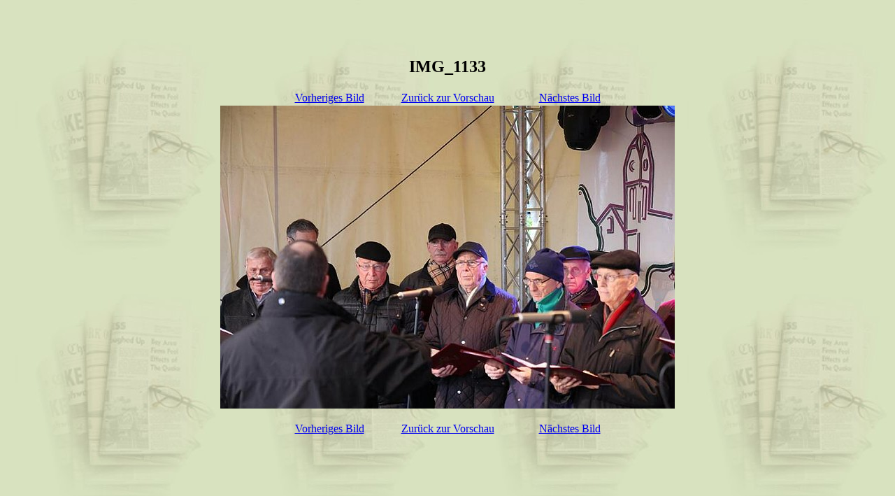

--- FILE ---
content_type: text/html; charset=ISO-8859-1
request_url: https://www.adventsmarkt-borchen.de/Bilder2015/AdvMarkt2015So/ppages/ppage18.html
body_size: 249
content:
<HTML>
<HEAD>


<BODY BACKGROUND="../graphics/HiGrukfd.jpg">


<TITLE>Bilder vom Adventsmarkt am Sonntag, den 29.11.2015</TITLE>

 

</HEAD>
<BODY BGCOLOR="FFFFFF">
<CENTER>
<BR><BR><BR><H2>IMG_1133</H2>
<TABLE CELSPACING=50 CELLPADDING=0 BORDER=0>
<TR>

<TD ALIGN=LEFT WIDTH=150>

<A HREF="ppage17.html" >  Vorheriges Bild  </A>

</TD>

<TD ALIGN=CENTER>
<A HREF="../index.html">   Zur&uuml;ck zur Vorschau   </A>
</TD>

<TD ALIGN=RIGHT WIDTH=150>

<A HREF="ppage19.html">   N&auml;chstes Bild   </A>

</TD>

</TR>
</TABLE>


<IMG SRC="../images/prevs/IMG_1133.jpg" Alt="IMG_1133">
<BR>

<BR>
<TABLE CELSPACING=50 CELLPADDING=0 BORDER=0>
<TR>

<TD ALIGN=LEFT WIDTH=150>

<A HREF="ppage17.html" >  Vorheriges Bild  </A>

</TD>

<TD ALIGN=CENTER>
<A HREF="../index.html">   Zur&uuml;ck zur Vorschau   </A>
</TD>

<TD ALIGN=RIGHT WIDTH=150>

<A HREF="ppage19.html">   N&auml;chstes Bild   </A>

</TD>

</TR>
</TABLE>
</CENTER>
</BODY>
</HTML>
